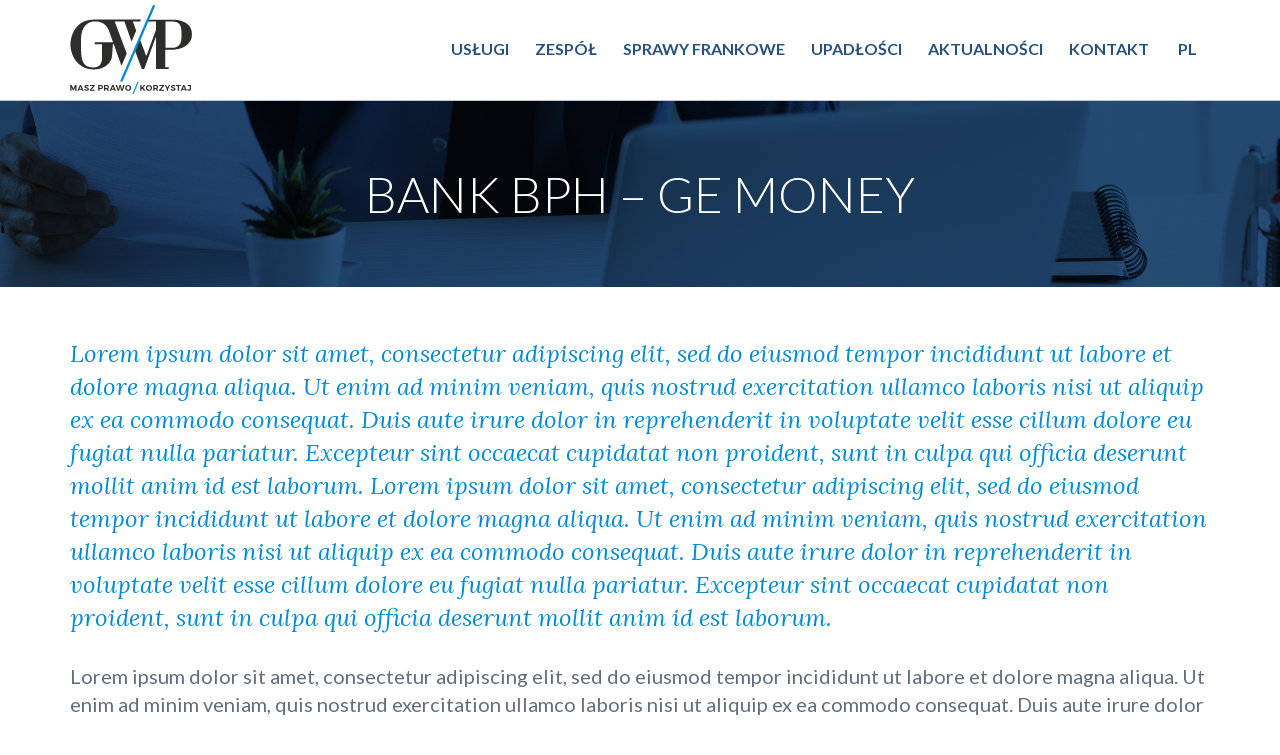

--- FILE ---
content_type: text/html; charset=UTF-8
request_url: https://www.kancelariagwp.pl/bank-bph-ge-money/
body_size: 10384
content:

<!doctype html>
<html lang="pl-PL">
	<head>
	<meta charset="utf-8">
	<meta http-equiv="x-ua-compatible" content="ie=edge">
	<meta name="viewport" content="width=device-width, initial-scale=1">
	<meta name='robots' content='index, follow, max-image-preview:large, max-snippet:-1, max-video-preview:-1' />
<link rel="alternate" hreflang="pl" href="https://www.kancelariagwp.pl/bank-bph-ge-money/" />

	<!-- This site is optimized with the Yoast SEO plugin v20.1 - https://yoast.com/wordpress/plugins/seo/ -->
	<title>BANK BPH - GE MONEY - Kancelaria GWP Poznań</title>
	<link rel="canonical" href="https://www.kancelariagwp.pl/bank-bph-ge-money/" />
	<meta property="og:locale" content="pl_PL" />
	<meta property="og:type" content="article" />
	<meta property="og:title" content="BANK BPH - GE MONEY - Kancelaria GWP Poznań" />
	<meta property="og:description" content="Lorem ipsum dolor sit amet, consectetur adipiscing elit, sed do eiusmod tempor incididunt ut labore et dolore magna aliqua. Ut enim ad minim veniam, quis nostrud exercitation ullamco laboris nisi ut aliquip ex ea commodo consequat. Duis aute irure dolor in reprehenderit in voluptate velit esse cillum dolore eu fugiat nulla pariatur. Excepteur sint occaecat (…)" />
	<meta property="og:url" content="https://www.kancelariagwp.pl/bank-bph-ge-money/" />
	<meta property="og:site_name" content="Kancelaria GWP Poznań" />
	<meta property="article:modified_time" content="2019-11-13T13:30:51+00:00" />
	<meta name="twitter:card" content="summary_large_image" />
	<meta name="twitter:label1" content="Szacowany czas czytania" />
	<meta name="twitter:data1" content="3 minuty" />
	<script type="application/ld+json" class="yoast-schema-graph">{"@context":"https://schema.org","@graph":[{"@type":"WebPage","@id":"https://www.kancelariagwp.pl/bank-bph-ge-money/","url":"https://www.kancelariagwp.pl/bank-bph-ge-money/","name":"BANK BPH - GE MONEY - Kancelaria GWP Poznań","isPartOf":{"@id":"https://www.kancelariagwp.pl/#website"},"datePublished":"2019-11-13T12:39:00+00:00","dateModified":"2019-11-13T13:30:51+00:00","breadcrumb":{"@id":"https://www.kancelariagwp.pl/bank-bph-ge-money/#breadcrumb"},"inLanguage":"pl-PL","potentialAction":[{"@type":"ReadAction","target":["https://www.kancelariagwp.pl/bank-bph-ge-money/"]}]},{"@type":"BreadcrumbList","@id":"https://www.kancelariagwp.pl/bank-bph-ge-money/#breadcrumb","itemListElement":[{"@type":"ListItem","position":1,"name":"Strona główna","item":"https://www.kancelariagwp.pl/"},{"@type":"ListItem","position":2,"name":"BANK BPH &#8211; GE MONEY"}]},{"@type":"WebSite","@id":"https://www.kancelariagwp.pl/#website","url":"https://www.kancelariagwp.pl/","name":"Kancelaria GWP Poznań","description":"Radcowie Prawni i Adwokaci Poznań","potentialAction":[{"@type":"SearchAction","target":{"@type":"EntryPoint","urlTemplate":"https://www.kancelariagwp.pl/search/{search_term_string}"},"query-input":"required name=search_term_string"}],"inLanguage":"pl-PL"}]}</script>
	<!-- / Yoast SEO plugin. -->


<link rel='dns-prefetch' href='//css-browser-selector.googlecode.com' />
<link rel='dns-prefetch' href='//maxcdn.bootstrapcdn.com' />
<link rel='dns-prefetch' href='//s.w.org' />
<link rel="stylesheet" href="/wp-includes/css/dist/block-library/style.min.css?ver=6.0.2">
<style id='pdfemb-pdf-embedder-viewer-style-inline-css' type='text/css'>
.wp-block-pdfemb-pdf-embedder-viewer{max-width:none}

</style>
<style id='global-styles-inline-css' type='text/css'>
body{--wp--preset--color--black: #000000;--wp--preset--color--cyan-bluish-gray: #abb8c3;--wp--preset--color--white: #ffffff;--wp--preset--color--pale-pink: #f78da7;--wp--preset--color--vivid-red: #cf2e2e;--wp--preset--color--luminous-vivid-orange: #ff6900;--wp--preset--color--luminous-vivid-amber: #fcb900;--wp--preset--color--light-green-cyan: #7bdcb5;--wp--preset--color--vivid-green-cyan: #00d084;--wp--preset--color--pale-cyan-blue: #8ed1fc;--wp--preset--color--vivid-cyan-blue: #0693e3;--wp--preset--color--vivid-purple: #9b51e0;--wp--preset--gradient--vivid-cyan-blue-to-vivid-purple: linear-gradient(135deg,rgba(6,147,227,1) 0%,rgb(155,81,224) 100%);--wp--preset--gradient--light-green-cyan-to-vivid-green-cyan: linear-gradient(135deg,rgb(122,220,180) 0%,rgb(0,208,130) 100%);--wp--preset--gradient--luminous-vivid-amber-to-luminous-vivid-orange: linear-gradient(135deg,rgba(252,185,0,1) 0%,rgba(255,105,0,1) 100%);--wp--preset--gradient--luminous-vivid-orange-to-vivid-red: linear-gradient(135deg,rgba(255,105,0,1) 0%,rgb(207,46,46) 100%);--wp--preset--gradient--very-light-gray-to-cyan-bluish-gray: linear-gradient(135deg,rgb(238,238,238) 0%,rgb(169,184,195) 100%);--wp--preset--gradient--cool-to-warm-spectrum: linear-gradient(135deg,rgb(74,234,220) 0%,rgb(151,120,209) 20%,rgb(207,42,186) 40%,rgb(238,44,130) 60%,rgb(251,105,98) 80%,rgb(254,248,76) 100%);--wp--preset--gradient--blush-light-purple: linear-gradient(135deg,rgb(255,206,236) 0%,rgb(152,150,240) 100%);--wp--preset--gradient--blush-bordeaux: linear-gradient(135deg,rgb(254,205,165) 0%,rgb(254,45,45) 50%,rgb(107,0,62) 100%);--wp--preset--gradient--luminous-dusk: linear-gradient(135deg,rgb(255,203,112) 0%,rgb(199,81,192) 50%,rgb(65,88,208) 100%);--wp--preset--gradient--pale-ocean: linear-gradient(135deg,rgb(255,245,203) 0%,rgb(182,227,212) 50%,rgb(51,167,181) 100%);--wp--preset--gradient--electric-grass: linear-gradient(135deg,rgb(202,248,128) 0%,rgb(113,206,126) 100%);--wp--preset--gradient--midnight: linear-gradient(135deg,rgb(2,3,129) 0%,rgb(40,116,252) 100%);--wp--preset--duotone--dark-grayscale: url('#wp-duotone-dark-grayscale');--wp--preset--duotone--grayscale: url('#wp-duotone-grayscale');--wp--preset--duotone--purple-yellow: url('#wp-duotone-purple-yellow');--wp--preset--duotone--blue-red: url('#wp-duotone-blue-red');--wp--preset--duotone--midnight: url('#wp-duotone-midnight');--wp--preset--duotone--magenta-yellow: url('#wp-duotone-magenta-yellow');--wp--preset--duotone--purple-green: url('#wp-duotone-purple-green');--wp--preset--duotone--blue-orange: url('#wp-duotone-blue-orange');--wp--preset--font-size--small: 13px;--wp--preset--font-size--medium: 20px;--wp--preset--font-size--large: 36px;--wp--preset--font-size--x-large: 42px;}.has-black-color{color: var(--wp--preset--color--black) !important;}.has-cyan-bluish-gray-color{color: var(--wp--preset--color--cyan-bluish-gray) !important;}.has-white-color{color: var(--wp--preset--color--white) !important;}.has-pale-pink-color{color: var(--wp--preset--color--pale-pink) !important;}.has-vivid-red-color{color: var(--wp--preset--color--vivid-red) !important;}.has-luminous-vivid-orange-color{color: var(--wp--preset--color--luminous-vivid-orange) !important;}.has-luminous-vivid-amber-color{color: var(--wp--preset--color--luminous-vivid-amber) !important;}.has-light-green-cyan-color{color: var(--wp--preset--color--light-green-cyan) !important;}.has-vivid-green-cyan-color{color: var(--wp--preset--color--vivid-green-cyan) !important;}.has-pale-cyan-blue-color{color: var(--wp--preset--color--pale-cyan-blue) !important;}.has-vivid-cyan-blue-color{color: var(--wp--preset--color--vivid-cyan-blue) !important;}.has-vivid-purple-color{color: var(--wp--preset--color--vivid-purple) !important;}.has-black-background-color{background-color: var(--wp--preset--color--black) !important;}.has-cyan-bluish-gray-background-color{background-color: var(--wp--preset--color--cyan-bluish-gray) !important;}.has-white-background-color{background-color: var(--wp--preset--color--white) !important;}.has-pale-pink-background-color{background-color: var(--wp--preset--color--pale-pink) !important;}.has-vivid-red-background-color{background-color: var(--wp--preset--color--vivid-red) !important;}.has-luminous-vivid-orange-background-color{background-color: var(--wp--preset--color--luminous-vivid-orange) !important;}.has-luminous-vivid-amber-background-color{background-color: var(--wp--preset--color--luminous-vivid-amber) !important;}.has-light-green-cyan-background-color{background-color: var(--wp--preset--color--light-green-cyan) !important;}.has-vivid-green-cyan-background-color{background-color: var(--wp--preset--color--vivid-green-cyan) !important;}.has-pale-cyan-blue-background-color{background-color: var(--wp--preset--color--pale-cyan-blue) !important;}.has-vivid-cyan-blue-background-color{background-color: var(--wp--preset--color--vivid-cyan-blue) !important;}.has-vivid-purple-background-color{background-color: var(--wp--preset--color--vivid-purple) !important;}.has-black-border-color{border-color: var(--wp--preset--color--black) !important;}.has-cyan-bluish-gray-border-color{border-color: var(--wp--preset--color--cyan-bluish-gray) !important;}.has-white-border-color{border-color: var(--wp--preset--color--white) !important;}.has-pale-pink-border-color{border-color: var(--wp--preset--color--pale-pink) !important;}.has-vivid-red-border-color{border-color: var(--wp--preset--color--vivid-red) !important;}.has-luminous-vivid-orange-border-color{border-color: var(--wp--preset--color--luminous-vivid-orange) !important;}.has-luminous-vivid-amber-border-color{border-color: var(--wp--preset--color--luminous-vivid-amber) !important;}.has-light-green-cyan-border-color{border-color: var(--wp--preset--color--light-green-cyan) !important;}.has-vivid-green-cyan-border-color{border-color: var(--wp--preset--color--vivid-green-cyan) !important;}.has-pale-cyan-blue-border-color{border-color: var(--wp--preset--color--pale-cyan-blue) !important;}.has-vivid-cyan-blue-border-color{border-color: var(--wp--preset--color--vivid-cyan-blue) !important;}.has-vivid-purple-border-color{border-color: var(--wp--preset--color--vivid-purple) !important;}.has-vivid-cyan-blue-to-vivid-purple-gradient-background{background: var(--wp--preset--gradient--vivid-cyan-blue-to-vivid-purple) !important;}.has-light-green-cyan-to-vivid-green-cyan-gradient-background{background: var(--wp--preset--gradient--light-green-cyan-to-vivid-green-cyan) !important;}.has-luminous-vivid-amber-to-luminous-vivid-orange-gradient-background{background: var(--wp--preset--gradient--luminous-vivid-amber-to-luminous-vivid-orange) !important;}.has-luminous-vivid-orange-to-vivid-red-gradient-background{background: var(--wp--preset--gradient--luminous-vivid-orange-to-vivid-red) !important;}.has-very-light-gray-to-cyan-bluish-gray-gradient-background{background: var(--wp--preset--gradient--very-light-gray-to-cyan-bluish-gray) !important;}.has-cool-to-warm-spectrum-gradient-background{background: var(--wp--preset--gradient--cool-to-warm-spectrum) !important;}.has-blush-light-purple-gradient-background{background: var(--wp--preset--gradient--blush-light-purple) !important;}.has-blush-bordeaux-gradient-background{background: var(--wp--preset--gradient--blush-bordeaux) !important;}.has-luminous-dusk-gradient-background{background: var(--wp--preset--gradient--luminous-dusk) !important;}.has-pale-ocean-gradient-background{background: var(--wp--preset--gradient--pale-ocean) !important;}.has-electric-grass-gradient-background{background: var(--wp--preset--gradient--electric-grass) !important;}.has-midnight-gradient-background{background: var(--wp--preset--gradient--midnight) !important;}.has-small-font-size{font-size: var(--wp--preset--font-size--small) !important;}.has-medium-font-size{font-size: var(--wp--preset--font-size--medium) !important;}.has-large-font-size{font-size: var(--wp--preset--font-size--large) !important;}.has-x-large-font-size{font-size: var(--wp--preset--font-size--x-large) !important;}
</style>
<link rel="stylesheet" href="https://maxcdn.bootstrapcdn.com/font-awesome/4.5.0/css/font-awesome.min.css?ver=6.0.2">
<link rel="stylesheet" href="/wp-content/plugins/contact-form-7-style/css/frontend.css?ver=3.1.8">
<link rel="stylesheet" href="/wp-content/plugins/contact-form-7-style/css/responsive.css?ver=3.1.8">
<link rel="stylesheet" href="/wp-content/plugins/contact-form-7/includes/css/styles.css?ver=5.7.4">
<link rel="stylesheet" href="/wp-content/plugins/wp-post-modal/public/css/wp-post-modal-public.css?ver=1.0.0">
<link rel="stylesheet" href="/wp-content/plugins/sitepress-multilingual-cms/templates/language-switchers/menu-item/style.css?ver=1">
<link rel="stylesheet" href="/wp-content/uploads/pum/pum-site-styles.css?generated=1755157004&#038;ver=1.20.6">
<link rel="stylesheet" href="/wp-includes/css/dashicons.min.css?ver=6.0.2">
<link rel="stylesheet" href="/wp-content/themes/gwb/dist/styles/main.css">
<meta name="generator" content="WPML ver:4.2.6 stt:40;" />
<style id="essential-blocks-global-styles">
            :root {
                --eb-global-primary-color: #101828;
--eb-global-secondary-color: #475467;
--eb-global-tertiary-color: #98A2B3;
--eb-global-text-color: #475467;
--eb-global-heading-color: #1D2939;
--eb-global-link-color: #444CE7;
--eb-global-background-color: #F9FAFB;
--eb-global-button-text-color: #FFFFFF;
--eb-global-button-background-color: #101828;
--eb-gradient-primary-color: linear-gradient(90deg, hsla(259, 84%, 78%, 1) 0%, hsla(206, 67%, 75%, 1) 100%);
--eb-gradient-secondary-color: linear-gradient(90deg, hsla(18, 76%, 85%, 1) 0%, hsla(203, 69%, 84%, 1) 100%);
--eb-gradient-tertiary-color: linear-gradient(90deg, hsla(248, 21%, 15%, 1) 0%, hsla(250, 14%, 61%, 1) 100%);
--eb-gradient-background-color: linear-gradient(90deg, rgb(250, 250, 250) 0%, rgb(233, 233, 233) 49%, rgb(244, 243, 243) 100%);

                --eb-tablet-breakpoint: 1024px;
--eb-mobile-breakpoint: 767px;

            }
            
            
        </style><!-- Google tag (gtag.js) -->
<script async src="https://www.googletagmanager.com/gtag/js?id=G-L0TRKJF2J3"></script>
<script>
  window.dataLayer = window.dataLayer || [];
  function gtag(){dataLayer.push(arguments);}
  gtag('js', new Date());

  gtag('config', 'G-L0TRKJF2J3');
</script>
<style class='cf7-style' media='screen' type='text/css'>

</style>
<link rel="icon" href="/wp-content/uploads/2018/09/cropped-GWP_logo_2017_nazwa-pion-32x32.jpg" sizes="32x32" />
<link rel="icon" href="/wp-content/uploads/2018/09/cropped-GWP_logo_2017_nazwa-pion-192x192.jpg" sizes="192x192" />
<link rel="apple-touch-icon" href="/wp-content/uploads/2018/09/cropped-GWP_logo_2017_nazwa-pion-180x180.jpg" />
<meta name="msapplication-TileImage" content="/wp-content/uploads/2018/09/cropped-GWP_logo_2017_nazwa-pion-270x270.jpg" />
		<style type="text/css" id="wp-custom-css">
			@media (min-width: 992px) {
.section-office .box-image {
    margin-top: 40px;
}}

/* 28.02.2024 */
.su-posts .su-post-comments-link{
	display: none;
}

.form-alt-btn input[type=checkbox]{width:auto}		</style>
			
	<link href='https://fonts.googleapis.com/css?family=Lora:400italic|Lato:400,700,300&subset=latin,latin-ext' rel='stylesheet' type='text/css'>
	<link rel="stylesheet" href="/wp-content/themes/gwb/dist/styles/new-styles.css">
	
	<link rel="apple-touch-icon" sizes="57x57" href="/wp-content/themes/gwb/dist/images/favicons/apple-touch-icon-57x57.png">
	<link rel="apple-touch-icon" sizes="60x60" href="/wp-content/themes/gwb/dist/images/favicons/apple-touch-icon-60x60.png">
	<link rel="apple-touch-icon" sizes="72x72" href="/wp-content/themes/gwb/dist/images/favicons/apple-touch-icon-72x72.png">
	<link rel="apple-touch-icon" sizes="76x76" href="/wp-content/themes/gwb/dist/images/favicons/apple-touch-icon-76x76.png">
	<link rel="apple-touch-icon" sizes="114x114" href="/wp-content/themes/gwb/dist/images/favicons/apple-touch-icon-114x114.png">
	<link rel="apple-touch-icon" sizes="120x120" href="/wp-content/themes/gwb/dist/images/favicons/apple-touch-icon-120x120.png">
	<link rel="apple-touch-icon" sizes="144x144" href="/wp-content/themes/gwb/dist/images/favicons/apple-touch-icon-144x144.png">
	<link rel="apple-touch-icon" sizes="152x152" href="/wp-content/themes/gwb/dist/images/favicons/apple-touch-icon-152x152.png">
	<link rel="apple-touch-icon" sizes="180x180" href="/wp-content/themes/gwb/dist/images/favicons/apple-touch-icon-180x180.png">
	<link rel="icon" type="image/png" href="/wp-content/themes/gwb/dist/images/favicons/favicon-32x32.png" sizes="32x32">
	<link rel="icon" type="image/png" href="/wp-content/themes/gwb/dist/images/favicons/favicon-194x194.png" sizes="194x194">
	<link rel="icon" type="image/png" href="/wp-content/themes/gwb/dist/images/favicons/favicon-96x96.png" sizes="96x96">
	<link rel="icon" type="image/png" href="/wp-content/themes/gwb/dist/images/favicons/android-chrome-192x192.png" sizes="192x192">
	<link rel="icon" type="image/png" href="/wp-content/themes/gwb/dist/images/favicons/favicon-16x16.png" sizes="16x16">
	<link rel="manifest" href="/wp-content/themes/gwb/dist/images/favicons/manifest.json">
	<link rel="mask-icon" href="/wp-content/themes/gwb/dist/images/favicons/safari-pinned-tab.svg" color="#5bbad5">
	
	<meta name="msapplication-TileColor" content="#ffffff">
	<meta name="msapplication-TileImage" content="/wp-content/themes/gwb/dist/images/favicons/mstile-144x144.png">
	<meta name="theme-color" content="#ffffff">

</head>

	<body class="page-template page-template-page-custom-second page-template-page-custom-second-php page page-id-1384 bank-bph-ge-money sidebar-primary">
	<!--[if IE]>
		<div class="alert alert-warning">
		You are using an <strong>outdated</strong> browser. Please <a href="http://browsehappy.com/">upgrade your browser</a> to improve your experience.	</div>
	<![endif]-->
	
<header class="banner navbar navbar-light navbar-fixed-top" role="banner">
	<div class="container">
		<a class="navbar-brand" href="https://www.kancelariagwp.pl/">Kancelaria GWP Poznań</a>
		<button type="button" class="navbar-toggle collapsed" data-toggle="collapse" data-target=".navbar-collapse">
			<span class="icon-bar"></span>
			<span class="icon-bar"></span>
			<span class="icon-bar"></span>
		</button>
		<div class="clearfix visible-xs-block"></div>
		<nav class="nav collapse navbar-collapse" role="navigation">
		<ul id="menu-menu-1" class="nav navbar-nav"><li class="menu-item menu-item-type-post_type menu-item-object-page menu-item-22"><a title="Usługi" href="https://www.kancelariagwp.pl/uslugi/">Usługi</a></li>
<li class="menu-item menu-item-type-post_type menu-item-object-page menu-item-23"><a title="Zespół" href="https://www.kancelariagwp.pl/zespol/">Zespół</a></li>
<li class="menu-item menu-item-type-post_type menu-item-object-page menu-item-1451"><a title="Sprawy Frankowe" href="https://www.kancelariagwp.pl/sprawy-frankowe/">Sprawy Frankowe</a></li>
<li class="menu-item menu-item-type-post_type menu-item-object-page menu-item-1925"><a title="Upadłości" href="https://www.kancelariagwp.pl/upadlosci/">Upadłości</a></li>
<li class="menu-item menu-item-type-post_type menu-item-object-page menu-item-18"><a title="Aktualności" href="https://www.kancelariagwp.pl/kancelaria/">Aktualności</a></li>
<li class="menu-item menu-item-type-post_type menu-item-object-page menu-item-19"><a title="Kontakt" href="https://www.kancelariagwp.pl/kontakt/">Kontakt</a></li>
<li class="menu-item wpml-ls-slot-2 wpml-ls-item wpml-ls-item-pl wpml-ls-current-language wpml-ls-menu-item wpml-ls-first-item wpml-ls-last-item menu-item-type-wpml_ls_menu_item menu-item-object-wpml_ls_menu_item menu-item-wpml-ls-2-pl"><a title="&lt;span class=&quot;wpml-ls-native&quot;&gt;PL&lt;/span&gt;" href="https://www.kancelariagwp.pl/bank-bph-ge-money/"><span class="glyphicon PL"></span>&nbsp;<span class="wpml-ls-native">PL</span></a></li>
</ul>		</nav>
	</div>
</header>
	
<p style="text-align: center;"></p>
<div class="top-main" style="background-image: url('/wp-content/themes/gwb/dist/images/img-top-1.jpg')">
  <div class="container">
    <h2>BANK BPH &#8211; GE MONEY</h2> 
  </div>
</div>

<section class="section section-white">
	<div class="container">

			
				<div id="modal-ready"><p class="lead">Lorem ipsum dolor sit amet, consectetur adipiscing elit, sed do eiusmod tempor incididunt ut labore et dolore magna aliqua. Ut enim ad minim veniam, quis nostrud exercitation ullamco laboris nisi ut aliquip ex ea commodo consequat. Duis aute irure dolor in reprehenderit in voluptate velit esse cillum dolore eu fugiat nulla pariatur. Excepteur sint occaecat cupidatat non proident, sunt in culpa qui officia deserunt mollit anim id est laborum. Lorem ipsum dolor sit amet, consectetur adipiscing elit, sed do eiusmod tempor incididunt ut labore et dolore magna aliqua. Ut enim ad minim veniam, quis nostrud exercitation ullamco laboris nisi ut aliquip ex ea commodo consequat. Duis aute irure dolor in reprehenderit in voluptate velit esse cillum dolore eu fugiat nulla pariatur. Excepteur sint occaecat cupidatat non proident, sunt in culpa qui officia deserunt mollit anim id est laborum.</p>
<p>Lorem ipsum dolor sit amet, consectetur adipiscing elit, sed do eiusmod tempor incididunt ut labore et dolore magna aliqua. Ut enim ad minim veniam, quis nostrud exercitation ullamco laboris nisi ut aliquip ex ea commodo consequat. Duis aute irure dolor in reprehenderit in voluptate velit esse cillum dolore eu fugiat nulla pariatur. Excepteur sint occaecat cupidatat non proident, sunt in culpa qui officia deserunt mollit anim id est laborum. Lorem ipsum dolor sit amet, consectetur adipiscing elit, sed do eiusmod tempor incididunt ut labore et dolore magna aliqua. Ut enim ad minim veniam, quis nostrud exercitation ullamco laboris nisi ut aliquip ex ea commodo consequat. Duis aute irure dolor in reprehenderit in voluptate velit esse cillum dolore eu fugiat nulla pariatur. Excepteur sint occaecat cupidatat non proident, sunt in culpa qui officia deserunt mollit anim id est laborum.</p>
<p>Lorem ipsum dolor sit amet, consectetur adipiscing elit, sed do eiusmod tempor incididunt ut labore et dolore magna aliqua. Ut enim ad minim veniam, quis nostrud exercitation ullamco laboris nisi ut aliquip ex ea commodo consequat. Duis aute irure dolor in reprehenderit in voluptate velit esse cillum dolore eu fugiat nulla pariatur. Excepteur sint occaecat cupidatat non proident, sunt in culpa qui officia deserunt mollit anim id est laborum. Lorem ipsum dolor sit amet, consectetur adipiscing elit, sed do eiusmod tempor incididunt ut labore et dolore magna aliqua. Ut enim ad minim veniam, quis nostrud exercitation ullamco laboris nisi ut aliquip ex ea commodo consequat. Duis aute irure dolor in reprehenderit in voluptate velit esse cillum dolore eu fugiat nulla pariatur. Excepteur sint occaecat cupidatat non proident, sunt in culpa qui officia deserunt mollit anim id est laborum.</p>
<p>Lorem ipsum dolor sit amet, consectetur adipiscing elit, sed do eiusmod tempor incididunt ut labore et dolore magna aliqua. Ut enim ad minim veniam, quis nostrud exercitation ullamco laboris nisi ut aliquip ex ea commodo consequat. Duis aute irure dolor in reprehenderit in voluptate velit esse cillum dolore eu fugiat nulla pariatur. Excepteur sint occaecat cupidatat non proident, sunt in culpa qui officia deserunt mollit anim id est laborum. Lorem ipsum dolor sit amet, consectetur adipiscing elit, sed do eiusmod tempor incididunt ut labore et dolore magna aliqua. Ut enim ad minim veniam, quis nostrud exercitation ullamco laboris nisi ut aliquip ex ea commodo consequat. Duis aute irure dolor in reprehenderit in voluptate velit esse cillum dolore eu fugiat nulla pariatur. Excepteur sint occaecat cupidatat non proident, sunt in culpa qui officia deserunt mollit anim id est laborum.</p>
<div class="section-btn-alt">
<a href="/formularz-dot-spraw-frankowych/" class="btn-alt btn-alt-width-500">Przejdź do formularza</a>
</div>
</div>			
	</div>
</section>









	

<section class="section section-navyblue section-no-lead footer-contact">
	<div class="container">
		<div class="row">
			<div class="col-sm-12">
				<h2 class="text-center">Skontaktuj się z nami</h2>
			</div>
		</div>
		<div class="row">
			<div class="col-sm-6 col-md-offset-1 col-md-4">
				<p class="lead">Umów się na spotkanie, aby dowiedzieć się co możemy dla Ciebie zrobić.</p>
<p>GWP Grzesiek Wielgosz Piekarski Radcowie Prawni i Adwokaci</p>
<div class="phone"><a href="tel:+48616403818"><span class="prefix">(+48)</span> 61 640 38 18</a></div>
			</div>
			<div class="col-md-offset-1 col-sm-6">
				
<div class="wpcf7 no-js" id="wpcf7-f3-o1" lang="pl-PL" dir="ltr">
<div class="screen-reader-response"><p role="status" aria-live="polite" aria-atomic="true"></p> <ul></ul></div>
<form action="/bank-bph-ge-money/#wpcf7-f3-o1" method="post" class="wpcf7-form init cf7-style" aria-label="Formularz kontaktowy" novalidate="novalidate" data-status="init">
<div style="display: none;">
<input type="hidden" name="_wpcf7" value="3" />
<input type="hidden" name="_wpcf7_version" value="5.7.4" />
<input type="hidden" name="_wpcf7_locale" value="pl_PL" />
<input type="hidden" name="_wpcf7_unit_tag" value="wpcf7-f3-o1" />
<input type="hidden" name="_wpcf7_container_post" value="0" />
<input type="hidden" name="_wpcf7_posted_data_hash" value="" />
</div>
<div>
	<p><span class="wpcf7-form-control-wrap" data-name="clientname"><input size="40" class="wpcf7-form-control wpcf7-text form-control" aria-invalid="false" placeholder="Imię i nazwisko" value="" type="text" name="clientname" /></span>
	</p>
</div>
<div>
	<p><span class="wpcf7-form-control-wrap" data-name="email"><input size="40" class="wpcf7-form-control wpcf7-text wpcf7-email wpcf7-validates-as-required wpcf7-validates-as-email form-control" aria-required="true" aria-invalid="false" placeholder="E-mail (wymagane)" value="" type="email" name="email" /></span>
	</p>
</div>
<div>
	<p><span class="wpcf7-form-control-wrap" data-name="number"><input size="40" class="wpcf7-form-control wpcf7-text wpcf7-tel wpcf7-validates-as-tel form-control" aria-invalid="false" placeholder="Telefon" value="" type="tel" name="number" /></span>
	</p>
</div>
<div>
	<p><span class="wpcf7-form-control-wrap" data-name="message"><textarea cols="40" rows="10" class="wpcf7-form-control wpcf7-textarea form-control" aria-invalid="false" placeholder="Treść wiadomości" name="message"></textarea></span>
	</p>
</div>
<p><span class="wpcf7-form-control-wrap" data-name="acceptance"><span class="wpcf7-form-control wpcf7-acceptance optional"><span class="wpcf7-list-item"><label><input type="checkbox" name="acceptance" value="1" aria-invalid="false" /><span class="wpcf7-list-item-label"><small>Twoje dane będą przetwarzane zgodnie z <a href="https://www.kancelariagwp.pl/polityka-prywatnosci/">Polityką prywatności</a>.</small></span></label></span></span></span>
</p>
<p><button type="submit" class="btn btn-white-bg pull-xs-right">Wyślij</button>
</p><input type='hidden' class='wpcf7-pum' value='{"closepopup":false,"closedelay":0,"openpopup":false,"openpopup_id":0}' /><div class="wpcf7-response-output" aria-hidden="true"></div>
</form>
</div>
			</div>
		</div>
	</div>
</section>

<section class="footer-maps" id="footer-maps">
</section>

<section class="footer-content">
	<div class="container">
		<div class="row row-0">
			<div class="col-sm-3 col-md-2">
				<a class="navbar-brand" href="https://www.kancelariagwp.pl/">Kancelaria GWP Poznań</a>
			</div>
			<div class="clearfix visible-xs-block"></div>
			<div class="col-sm-9 col-md-10">
				<div class="row info">
					<div class="col-sm-6 col-md-3">
						Godziny otwarcia:<br />
Poniedziałek – Piątek<br />
9.00 – 17.00					</div>
					<div class="col-sm-6 col-md-2">
						<span class="ico ico-pin"><strong>Adres:</strong></span><br />
ul. 3 Maja 49c/6<br />
61-728 Poznań					</div>
					<div class="col-sm-6 col-md-3">
                     <a href="https://www.kancelariagwp.pl/polityka-prywatnosci/">Polityka Prywatności</a>
					 <a href="/regulamin-serwisu/">Regulamin Serwisu</a>
					</div>
					<div class="clearfix visible-sm-block"></div>
					<div class="col-sm-offset-6 col-sm-6 col-md-offset-0 col-md-4">
						<span class="ico ico-tel">tel: <a href="tel:+48616403818">+48 61 640 38 18</a></span><br />
<span class="ico ico-fax">fax: +48 61 640 38 19</span><br />
<span class="ico ico-mail">e-mail: <a href="mailto:biuro@kancelariagwb.pl">biuro@kancelariagwp.pl</a></span>					</div>
				</div>
			</div>
		</div>
		<div class="row">
			<div class="col-sm-12">
				<div class="copyright">Copyrights © 2026 Kancelaria GWP Poznań</div>
			</div> 
		</div>
	</div>
</section>




<script>
var map;
function initMap()
{
	var office = {
// 		lat: 52.407647,
// 		lng: 16.908223
		lat: 52.409164,
		lng: 16.924626
	};
	var style = [{"featureType":"landscape","stylers":[{"color":"#f0f0f0"}]},{"featureType":"road","elementType":"geometry","stylers":[{"color":"#c8c8c8"}]},{"featureType":"transit.line","elementType":"geometry","stylers":[{"color":"#c8c8c8"}]},{"featureType":"water","elementType":"geometry","stylers":[{"color":"#bedcfa"}]},{"featureType":"poi","elementType":"geometry","stylers":[{"color":"#e6e6e6"}]},{"featureType":"transit.station","elementType":"geometry","stylers":[{"color":"#e6e6e6"}]},{"featureType":"poi.park","elementType":"geometry","stylers":[{"color":"#ffffff"}]},{"featureType":"all","elementType":"labels.text.fill","stylers":[{"color":"#ffffff"}]},{"featureType":"all","elementType":"labels.text.stroke","stylers":[{"color":"#969696"}]},{"featureType":"all","elementType":"labels.icon","stylers":[{"hue":"#008bd2"}]}];
	
	map = new google.maps.Map(document.getElementById('footer-maps'), {
		center: {
// 			lat: 52.406,
			lat: 52.409,
// 			lng: 16.908223
			lng: 16.924626
		},
		zoom: 14,
		styles: style,
		disableDefaultUI: true,
		scrollwheel: false,
		
	});
	
	var marker = new google.maps.Marker({
		position: office,
		map: map,
		title: "Kancelaria GWP Poznań",
		icon: "/wp-content/themes/gwb/dist/images/maps-pin.svg"
	});
}
</script>
<script src="https://maps.googleapis.com/maps/api/js?key=AIzaSyAzQtwhI6hHrzFVwOU57ErUe5d9sy7hQbY&callback=initMap" async defer></script>


<div class="modal-wrapper " role="dialog" aria-modal="true"  aria-label="Popup Dialog"><div class="wp-post-modal"><button type="button" aria-label="Close" class="close-modal"> × </button><div id="modal-content"></div></div></div><div 
	id="pum-1668" 
	role="dialog" 
	aria-modal="false"
	aria-labelledby="pum_popup_title_1668"
	class="pum pum-overlay pum-theme-1660 pum-theme-standardowa-skorka popmake-overlay click_open" 
	data-popmake="{&quot;id&quot;:1668,&quot;slug&quot;:&quot;rozporzadzeniem-ministra-zdrowia-z-dnia-13-marca-2020-roku-ogloszono-na-obszarze-rzeczypospolitej-polskiej-stan-zagrozenia-epidemicznego&quot;,&quot;theme_id&quot;:1660,&quot;cookies&quot;:[{&quot;event&quot;:&quot;on_popup_close&quot;,&quot;settings&quot;:{&quot;name&quot;:&quot;pum-1668&quot;,&quot;key&quot;:&quot;&quot;,&quot;session&quot;:false,&quot;time&quot;:&quot;1 month&quot;,&quot;path&quot;:&quot;1&quot;}}],&quot;triggers&quot;:[{&quot;type&quot;:&quot;click_open&quot;,&quot;settings&quot;:{&quot;extra_selectors&quot;:&quot;a[href=\&quot;exact_url\&quot;]&quot;,&quot;cookie_name&quot;:[&quot;pum-1668&quot;]}}],&quot;mobile_disabled&quot;:null,&quot;tablet_disabled&quot;:null,&quot;meta&quot;:{&quot;display&quot;:{&quot;stackable&quot;:false,&quot;overlay_disabled&quot;:false,&quot;scrollable_content&quot;:false,&quot;disable_reposition&quot;:false,&quot;size&quot;:&quot;medium&quot;,&quot;responsive_min_width&quot;:&quot;20%&quot;,&quot;responsive_min_width_unit&quot;:false,&quot;responsive_max_width&quot;:&quot;100%&quot;,&quot;responsive_max_width_unit&quot;:false,&quot;custom_width&quot;:&quot;640px&quot;,&quot;custom_width_unit&quot;:false,&quot;custom_height&quot;:&quot;380px&quot;,&quot;custom_height_unit&quot;:false,&quot;custom_height_auto&quot;:false,&quot;location&quot;:&quot;center top&quot;,&quot;position_from_trigger&quot;:false,&quot;position_top&quot;:&quot;100&quot;,&quot;position_left&quot;:&quot;0&quot;,&quot;position_bottom&quot;:&quot;0&quot;,&quot;position_right&quot;:&quot;0&quot;,&quot;position_fixed&quot;:false,&quot;animation_type&quot;:&quot;fade&quot;,&quot;animation_speed&quot;:&quot;200&quot;,&quot;animation_origin&quot;:&quot;center top&quot;,&quot;overlay_zindex&quot;:false,&quot;zindex&quot;:&quot;1999999999&quot;},&quot;close&quot;:{&quot;text&quot;:&quot;Zamknij&quot;,&quot;button_delay&quot;:&quot;0&quot;,&quot;overlay_click&quot;:false,&quot;esc_press&quot;:false,&quot;f4_press&quot;:false},&quot;click_open&quot;:[]}}">

	<div id="popmake-1668" class="pum-container popmake theme-1660 pum-responsive pum-responsive-medium responsive size-medium">

				
							<div id="pum_popup_title_1668" class="pum-title popmake-title">
				COVID-19			</div>
		
		
				<div class="pum-content popmake-content" tabindex="0">
					</div>

				
							<button type="button" class="pum-close popmake-close" aria-label="Zamknij">
			Zamknij			</button>
		
	</div>

</div>
<div 
	id="pum-1681" 
	role="dialog" 
	aria-modal="false"
	class="pum pum-overlay pum-theme-1660 pum-theme-standardowa-skorka popmake-overlay click_open" 
	data-popmake="{&quot;id&quot;:1681,&quot;slug&quot;:&quot;rozporzadzeniem-ministra-zdrowia-z-dnia-13-marca-2020-roku-ogloszono-na-obszarze-rzeczypospolitej-polskiej-stan-zagrozenia-epidemicznego-2&quot;,&quot;theme_id&quot;:1660,&quot;cookies&quot;:[{&quot;event&quot;:&quot;on_popup_close&quot;,&quot;settings&quot;:{&quot;name&quot;:&quot;pum-1681&quot;,&quot;time&quot;:&quot;1 month&quot;,&quot;path&quot;:true}}],&quot;triggers&quot;:[{&quot;type&quot;:&quot;click_open&quot;,&quot;settings&quot;:{&quot;extra_selectors&quot;:&quot;&quot;,&quot;cookie_name&quot;:null}}],&quot;mobile_disabled&quot;:null,&quot;tablet_disabled&quot;:null,&quot;meta&quot;:{&quot;display&quot;:{&quot;stackable&quot;:false,&quot;overlay_disabled&quot;:false,&quot;scrollable_content&quot;:false,&quot;disable_reposition&quot;:false,&quot;size&quot;:&quot;auto&quot;,&quot;responsive_min_width&quot;:&quot;60%&quot;,&quot;responsive_min_width_unit&quot;:false,&quot;responsive_max_width&quot;:&quot;100%&quot;,&quot;responsive_max_width_unit&quot;:false,&quot;custom_width&quot;:&quot;640px&quot;,&quot;custom_width_unit&quot;:false,&quot;custom_height&quot;:&quot;380px&quot;,&quot;custom_height_unit&quot;:false,&quot;custom_height_auto&quot;:false,&quot;location&quot;:&quot;center top&quot;,&quot;position_from_trigger&quot;:false,&quot;position_top&quot;:&quot;100&quot;,&quot;position_left&quot;:&quot;0&quot;,&quot;position_bottom&quot;:&quot;0&quot;,&quot;position_right&quot;:&quot;0&quot;,&quot;position_fixed&quot;:false,&quot;animation_type&quot;:&quot;fade&quot;,&quot;animation_speed&quot;:&quot;350&quot;,&quot;animation_origin&quot;:&quot;center top&quot;,&quot;overlay_zindex&quot;:false,&quot;zindex&quot;:&quot;1999999999&quot;},&quot;close&quot;:{&quot;text&quot;:&quot;x&quot;,&quot;button_delay&quot;:&quot;800&quot;,&quot;overlay_click&quot;:false,&quot;esc_press&quot;:false,&quot;f4_press&quot;:false},&quot;click_open&quot;:[]}}">

	<div id="popmake-1681" class="pum-container popmake theme-1660">

				
				
		
				<div class="pum-content popmake-content" tabindex="0">
			<p>Zdając sobie sprawę, w jak trudnym położeniu znajdują się obecnie Państwa przedsiębiorstwa, Kancelaria powołała specjalny zespół do koordynowania i zarządzania wszelkimi kwestiami prawnymi, podatkowymi i gospodarczymi związanymi z konsekwencjami związanymi z wprowadzeniem stanu zagrożenia epidemicznego. Jesteśmy w pełni gotowi przygotować dla Państwa specjalnie pakiety dokumentów, które mają na celu wspomóc Państwa w odraczaniu i zawieszaniu płatności wszelkich należności oraz wspierać w wyborze najlepszych rozwiązań w kwestiach kadrowych, a także tych związanych z kontrahentami i dostawcami.</p>
<p>&nbsp;</p>
<p>Informujemy, że nasze możliwości techniczne, pozwoliły nam w pełni przejść do pracy zdalnej, co powoduje, że nasi prawnicy są przygotowani do zapewnienia Państwu pełnego wsparcia i obsługi.</p>
		</div>

				
							<button type="button" class="pum-close popmake-close" aria-label="Zamknij">
			x			</button>
		
	</div>

</div>
<script type='text/javascript' id='essential-blocks-blocks-localize-js-extra'>
/* <![CDATA[ */
var eb_conditional_localize = [];
var EssentialBlocksLocalize = {"eb_plugins_url":"https:\/\/www.kancelariagwp.pl\/wp-content\/plugins\/essential-blocks\/","image_url":"https:\/\/www.kancelariagwp.pl\/wp-content\/plugins\/essential-blocks\/assets\/images","eb_wp_version":"6","eb_version":"6.0.0","eb_admin_url":"https:\/\/www.kancelariagwp.pl\/wp-admin\/","rest_rootURL":"https:\/\/www.kancelariagwp.pl\/wp-json\/","ajax_url":"https:\/\/www.kancelariagwp.pl\/wp-admin\/admin-ajax.php","nft_nonce":"43a8346c11","post_grid_pagination_nonce":"ad7d4a6220","placeholder_image":"https:\/\/www.kancelariagwp.pl\/wp-content\/plugins\/essential-blocks\/assets\/images\/placeholder.png","is_pro_active":"false","upgrade_pro_url":"https:\/\/essential-blocks.com\/upgrade","responsiveBreakpoints":{"tablet":1024,"mobile":767},"wp_timezone":"Europe\/Warsaw","gmt_offset":"1"};
/* ]]> */
</script>
<script src="/wp-content/plugins/essential-blocks/assets/js/eb-blocks-localize.js?ver=31d6cfe0d16ae931b73c" id="essential-blocks-blocks-localize-js"></script>
<script src="https://ajax.googleapis.com/ajax/libs/jquery/3.6.0/jquery.min.js" id="jquery-js"></script>
<script>window.jQuery || document.write('<script src="/wp-includes/js/jquery/jquery.js"><\/script>')</script>
<script src="//css-browser-selector.googlecode.com/git/css_browser_selector.js?ver=1" id="cssbrowser-js"></script>
<script src="/wp-content/plugins/contact-form-7-style/js/frontend-min.js?ver=3.1.8" id="cf7-style-frontend-script-js"></script>
<script src="/wp-content/plugins/contact-form-7/includes/swv/js/index.js?ver=5.7.4" id="swv-js"></script>
<script type='text/javascript' id='contact-form-7-js-extra'>
/* <![CDATA[ */
var wpcf7 = {"api":{"root":"https:\/\/www.kancelariagwp.pl\/wp-json\/","namespace":"contact-form-7\/v1"}};
/* ]]> */
</script>
<script src="/wp-content/plugins/contact-form-7/includes/js/index.js?ver=5.7.4" id="contact-form-7-js"></script>
<script type='text/javascript' id='3d-flip-book-client-locale-loader-js-extra'>
/* <![CDATA[ */
var FB3D_CLIENT_LOCALE = {"ajaxurl":"https:\/\/www.kancelariagwp.pl\/wp-admin\/admin-ajax.php","dictionary":{"Table of contents":"Table of contents","Close":"Close","Bookmarks":"Bookmarks","Thumbnails":"Thumbnails","Search":"Search","Share":"Share","Facebook":"Facebook","Twitter":"Twitter","Email":"Email","Play":"Play","Previous page":"Previous page","Next page":"Next page","Zoom in":"Zoom in","Zoom out":"Zoom out","Fit view":"Fit view","Auto play":"Auto play","Full screen":"Full screen","More":"More","Smart pan":"Smart pan","Single page":"Single page","Sounds":"Sounds","Stats":"Stats","Print":"Print","Download":"Download","Goto first page":"Goto first page","Goto last page":"Goto last page"},"images":"https:\/\/www.kancelariagwp.pl\/wp-content\/plugins\/interactive-3d-flipbook-powered-physics-engine\/assets\/images\/","jsData":{"urls":[],"posts":{"ids_mis":[],"ids":[]},"pages":[],"firstPages":[],"bookCtrlProps":[],"bookTemplates":[]},"key":"3d-flip-book","pdfJS":{"pdfJsLib":"https:\/\/www.kancelariagwp.pl\/wp-content\/plugins\/interactive-3d-flipbook-powered-physics-engine\/assets\/js\/pdf.min.js?ver=4.3.136","pdfJsWorker":"https:\/\/www.kancelariagwp.pl\/wp-content\/plugins\/interactive-3d-flipbook-powered-physics-engine\/assets\/js\/pdf.worker.js?ver=4.3.136","stablePdfJsLib":"https:\/\/www.kancelariagwp.pl\/wp-content\/plugins\/interactive-3d-flipbook-powered-physics-engine\/assets\/js\/stable\/pdf.min.js?ver=2.5.207","stablePdfJsWorker":"https:\/\/www.kancelariagwp.pl\/wp-content\/plugins\/interactive-3d-flipbook-powered-physics-engine\/assets\/js\/stable\/pdf.worker.js?ver=2.5.207","pdfJsCMapUrl":"https:\/\/www.kancelariagwp.pl\/wp-content\/plugins\/interactive-3d-flipbook-powered-physics-engine\/assets\/cmaps\/"},"cacheurl":"https:\/\/www.kancelariagwp.pl\/wp-content\/uploads\/3d-flip-book\/cache\/","pluginsurl":"https:\/\/www.kancelariagwp.pl\/wp-content\/plugins\/","pluginurl":"https:\/\/www.kancelariagwp.pl\/wp-content\/plugins\/interactive-3d-flipbook-powered-physics-engine\/","thumbnailSize":{"width":"150","height":"150"},"version":"1.16.15"};
/* ]]> */
</script>
<script src="/wp-content/plugins/interactive-3d-flipbook-powered-physics-engine/assets/js/client-locale-loader.js?ver=1.16.15" id="3d-flip-book-client-locale-loader-js"></script>
<script type='text/javascript' id='wp-post-modal-js-extra'>
/* <![CDATA[ */
var fromPHP = {"pluginUrl":"https:\/\/www.kancelariagwp.pl\/wp-content\/plugins\/wp-post-modal\/public\/","breakpoint":"0","styled":"","disableScrolling":"","loader":"","ajax_url":"https:\/\/www.kancelariagwp.pl\/wp-admin\/admin-ajax.php","siteUrl":"https:\/\/www.kancelariagwp.pl","restMethod":"","iframe":"","urlState":"","containerID":"#modal-ready","modalLinkClass":"modal-link","isAdmin":"","customizing":""};
/* ]]> */
</script>
<script src="/wp-content/plugins/wp-post-modal/public/js/wp-post-modal-public.js?ver=1.0.0" id="wp-post-modal-js"></script>
<script src="/wp-includes/js/jquery/ui/core.min.js?ver=1.13.1" id="jquery-ui-core-js"></script>
<script type='text/javascript' id='popup-maker-site-js-extra'>
/* <![CDATA[ */
var pum_vars = {"version":"1.20.6","pm_dir_url":"https:\/\/www.kancelariagwp.pl\/wp-content\/plugins\/popup-maker\/","ajaxurl":"https:\/\/www.kancelariagwp.pl\/wp-admin\/admin-ajax.php","restapi":"https:\/\/www.kancelariagwp.pl\/wp-json\/pum\/v1","rest_nonce":null,"default_theme":"1660","debug_mode":"","disable_tracking":"","home_url":"\/","message_position":"top","core_sub_forms_enabled":"1","popups":[],"cookie_domain":"","analytics_route":"analytics","analytics_api":"https:\/\/www.kancelariagwp.pl\/wp-json\/pum\/v1"};
var pum_sub_vars = {"ajaxurl":"https:\/\/www.kancelariagwp.pl\/wp-admin\/admin-ajax.php","message_position":"top"};
var pum_popups = {"pum-1668":{"triggers":[{"type":"click_open","settings":{"extra_selectors":"a[href=\"exact_url\"]","cookie_name":["pum-1668"]}}],"cookies":[{"event":"on_popup_close","settings":{"name":"pum-1668","key":"","session":false,"time":"1 month","path":"1"}}],"disable_on_mobile":false,"disable_on_tablet":false,"atc_promotion":null,"explain":null,"type_section":null,"theme_id":"1660","size":"medium","responsive_min_width":"20%","responsive_max_width":"100%","custom_width":"640px","custom_height_auto":false,"custom_height":"380px","scrollable_content":false,"animation_type":"fade","animation_speed":"200","animation_origin":"center top","open_sound":"none","custom_sound":"","location":"center top","position_top":"100","position_bottom":"0","position_left":"0","position_right":"0","position_from_trigger":false,"position_fixed":false,"overlay_disabled":false,"stackable":false,"disable_reposition":false,"zindex":"1999999999","close_button_delay":"0","fi_promotion":null,"close_on_form_submission":false,"close_on_form_submission_delay":"0","close_on_overlay_click":false,"close_on_esc_press":false,"close_on_f4_press":false,"disable_form_reopen":false,"disable_accessibility":false,"theme_slug":"standardowa-skorka","id":1668,"slug":"rozporzadzeniem-ministra-zdrowia-z-dnia-13-marca-2020-roku-ogloszono-na-obszarze-rzeczypospolitej-polskiej-stan-zagrozenia-epidemicznego"},"pum-1681":{"triggers":[],"cookies":[{"event":"on_popup_close","settings":{"name":"pum-1681","time":"1 month","path":true}}],"disable_on_mobile":false,"disable_on_tablet":false,"atc_promotion":null,"explain":null,"type_section":null,"theme_id":"1660","size":"auto","responsive_min_width":"60%","responsive_max_width":"100%","custom_width":"640px","custom_height_auto":false,"custom_height":"380px","scrollable_content":false,"animation_type":"fade","animation_speed":"350","animation_origin":"center top","open_sound":"none","custom_sound":"","location":"center top","position_top":"100","position_bottom":"0","position_left":"0","position_right":"0","position_from_trigger":false,"position_fixed":false,"overlay_disabled":false,"stackable":false,"disable_reposition":false,"zindex":"1999999999","close_button_delay":"800","fi_promotion":null,"close_on_form_submission":false,"close_on_form_submission_delay":"0","close_on_overlay_click":false,"close_on_esc_press":false,"close_on_f4_press":false,"disable_form_reopen":false,"disable_accessibility":false,"theme_slug":"standardowa-skorka","id":1681,"slug":"rozporzadzeniem-ministra-zdrowia-z-dnia-13-marca-2020-roku-ogloszono-na-obszarze-rzeczypospolitej-polskiej-stan-zagrozenia-epidemicznego-2"}};
/* ]]> */
</script>
<script src="/wp-content/uploads/pum/pum-site-scripts.js?defer&#038;generated=1755157004&#038;ver=1.20.6" id="popup-maker-site-js"></script>
<script src="/wp-content/themes/gwb/dist/scripts/main.js" id="sage/js-js"></script>
	<script src="/wp-content/themes/gwb/dist/scripts/2jcf.js"></script>
	<script src="/wp-content/themes/gwb/dist/scripts/jcf.select.js"></script>
	<script src="/wp-content/themes/gwb/dist/scripts/owl.carousel.js"></script>
	<script src="/wp-content/themes/gwb/dist/scripts/new-js.js"></script>
	</body>
</html>


--- FILE ---
content_type: text/css
request_url: https://www.kancelariagwp.pl/wp-content/themes/gwb/dist/styles/new-styles.css
body_size: 4365
content:
.section-title h2 {
    margin-bottom: 50px;
}

.gutters-12 {
    margin-right: -6px;
    margin-left: -6px;
}

.gutters-12 > [class*='col-'] {
    padding-right: 6px;
    padding-left: 6px;
}

.section-banner-alt {
    color: #fff;

    background-position: center top;
    background-repeat: none;
	background-size: cover;
	
	min-height: 519px;
}

.section-banner-alt .box-banner {
    margin-top: 100px;
    padding-left: 50px;
}

.section-banner-alt .name {
    margin-top: 30px;
}

.section-banner-alt .head {
  
}

.section-banner-alt .sub-head {
	margin-bottom: 10px;
}

html[lang="en-US"] .owl-item .section-banner-alt-pl {
    display: none;
}

.mb-5 {
    margin-bottom: 5px;
}

.text-section {
    color: #626e7d;
    margin-bottom: 30px;   
}

/* top-main */

.top-main {
    display: flex;
    justify-content: center;
    align-items: center;
    text-align: center;
	background-position: center center;
	background-repeat: no-repeat;
	background-size: cover;
	min-height: 186px;
    padding: 30px 0;
    position: relative;
    margin-top: -14px;
    background-blend-mode: multiply;
    background-color: rgb(40,80,120);
}

.top-main h2 {
    color: #fff;
    margin-bottom: 0;
}


/* small-boxes */

.small-boxes {
    display: flex;
    flex-wrap: wrap;
    margin: -6px 0 25px 0;
    justify-content: center;
    width: 100%;
}

.small-box {
    display: flex;
    flex-direction: column;
    justify-content: space-between;
    background-color: #fff;
    text-align: center;
    padding: 15px 20px;
    width: calc(25% - 12px);
    margin: 6px;
    transition: all 0.3s ease-out;
    text-decoration: none !important;

}

.small-box-body {
    display: flex;
    align-items: center;
    justify-content: center;
    width: 100%;
    flex: 1;
}

/* .small-box:hover {
    background-color: #007FB6;
}

.small-box:hover .small-box-title {
    color: #fff;
}

.small-box:hover .small-box-text {
    color: #fff;
}

.small-box:hover .small-box-text span {
    color: #fff;
}

.small-box:hover .btn {
    background-color: #fff;
}

.small-box:hover .btn::after {
    background-color: #fff;
    color: #007FB6;
} */

.small-box-title {
    /* font-size: 20px; */
    font-size: 13px;
    font-weight: bold;
    color: #007FB6;
   /*  min-height: 77px; */
   /*  padding-bottom: 20px; */
   /* padding-bottom: 30px; */
    text-decoration: none !important;
    transition: color 0.3s ease-out;
}

.small-box-text {
    color: #626E7D;
    opacity: 0.6;
    font-size: 14px;
    font-weight: bold;
   /*  min-height: 70px; */
    /* margin-bottom: 15px; */
    text-decoration: none !important;
    transition: all 0.3s ease-out;
}

.small-box-text span {
    transition: color 0.3s ease-out;
    font-size: 15px;
    font-weight: normal;
    display: block;
  
}

.small-box .btn {
    color: #007FB6;
    border-color: #007FB6;
    background-color: #fff;
}

.small-box .btn::after {
    color: #fff;
    background-color: #007FB6;
    transition: all 0.3s ease-out;

}

/* fomr-alt */

.form-alt-container {
    margin: 100px 0 25px;
}

.form-alt-container [class*="col-"] {
    display: flex;
    align-items: stretch;
} 

.form-alt-container .row {
    box-sizing: border-box;
    display: -ms-flexbox;
    display: -webkit-box;
    display: flex;
    -ms-flex: 0 1 auto;
    -webkit-box-flex: 0;
    flex: 0 1 auto;
    -ms-flex-direction: row;
    -webkit-box-orient: horizontal;
    -webkit-box-direction: normal;
    flex-direction: row;
    -ms-flex-wrap: wrap;
    flex-wrap: wrap;

} 

.form-alt {
    width: 100%;
    max-width: 100%;
    min-height: 90px;

}

.form-alt label {
    width: 100%;
    max-width: 100%;
}

.form-alt-label {
    font-size: 14px;
    color: #626E7D;
    font-weight: normal;
}

.form-alt-label > span {
    color: #007FB6;
}

.form-alt input, .form-alt select, .form-alt textarea {
    width: 100%;
    font-size: 16px;
    max-width: 100%;
    margin-top: 5px;
    margin-bottom: 10px;
    font-weight: normal;
    border: 1px solid rgba(0,127,182,0.1) !important;
}

.form-alt input, .form-alt textarea {
    padding: 12px 20px;
}

.form-alt select {
    padding: 13px 20px;
}

.form-alt-btn input {
    width: 100%;
    text-align: center;
    background-color: #007FB6;
    padding: 15px 20px;
    font-size: 18px;
    border: 1px solid;
    color: #fff;
    transition: all 0.3s ease-out;
}

.form-alt-btn input:hover {
    border: 1px solid #007FB6;
    background-color: transparent;
    color: #007FB6;
}

.form-alt-file-container  {
    margin-bottom: 20px;


}

.form-alt-file-container {
    position: relative;
}

.form-alt-file-container .your-file {
    width: 100%;
 
}
.form-alt-file-container input {
    margin-bottom: 12px;
}

.form-alt-file {
    width: 100%;
    padding: 13px 50px 13px 20px;
    font-size: 16px;
    outline: none !important;
    border: 1px solid rgba(0,127,182,0.1) !important;
    transition: all 0.3s ease-out;
    cursor: pointer;
}

.form-alt-file-container::before {
    position: absolute;
    display: flex;
    justify-content: center;
    align-items: center;
    content:'Wgraj plik';
    top: 12px;
    left: 1px;
    /* bottom: 1px; */
    width: 130px;
    color: #007FB6;
    background-color: #fff;
    z-index: 2;
    pointer-events: none;
    transition: all 0.3s ease-out;

}

.form-alt-icon {
    position: absolute;
    top: 10px;
    right: 20px;
}

.form-alt-file:hover:hover {
    border: 1px solid #007FB6 !important;
}

.section-btn-alt {
    text-align: center;
    margin-top: 50px;
}

.btn-alt {
    display: inline-block;
    width: auto;
    text-align: center;
    background-color: #007FB6;
    padding: 15px 20px;
    font-size: 18px;
    border: 1px solid;
    color: #fff;
    transition: all 0.3s ease-out;
    text-decoration: none !important;
 
}

.btn-alt-width-500 {
    min-width: 500px;
}

.btn-alt:hover {
    border: 1px solid #007FB6;
    background-color: transparent;
    color: #007FB6;
}

/* RWD */

@media (max-width: 1200px) {

    .small-box {
        width: calc(33.33333333% - 12px);
    
    }

    .navbar-brand {
        width: 100px;
    }

    .navbar-nav {
        font-size: 13px;
    }

    .navbar-nav > li > a {
        padding: 10px 10px;
    }

    .top-main {
        min-height: 140px;
    }

    /* .small-box {
        padding: 30px 20px;
        width: calc(25% - 12px);
    } */

    .section-banner-alt {       
        min-height: 420px;
    }

    .section-banner-alt .box-banner {
        margin-top: 75px;
    }

    .section-banner-alt .head {
        font-size: 40px;
    }
}

@media (max-width: 991px) {

    .navbar-brand {
        width: 110px;
        top: 11px;
        position: relative;
    }

    .navbar-nav {
        margin-top: 13px;
    }

    .nav.navbar-collapse {
        width: 80%;
    }

    .small-box {
       /*  padding: 25px 20px; */
        width: calc(50% - 12px);
    }

    .section-banner-alt {       
        min-height: 350px;
    }

    .section-banner-alt .box-banner {
        margin-top: 50px;
        padding-left: 0;
    }

    .section-banner-alt .head {
        font-size: 36px;
    }

    .form-alt-container [class*="col-"] {
        width: 100%;
    } 
    
}

@media (max-width: 767px) {

    .nav.navbar-collapse {
        width: 100%;
    }

    .navbar-brand {
        width: 150px;
        top: 0;
        position: relative;
    }
    .top-main {
        min-height: 0;
    }    

    .section-banner-alt {       
        min-height: 150px;
    }

    .section-banner-alt .box-banner {
        margin-top: 58px;
        padding-left: 0;
    }

    .section-banner-alt .head {
        font-size: 17px;
    }

    
    .owl-carousel .owl-dots {
        bottom: 20px !important;
    }
}

@media (max-width: 576px) {
    .small-box {
       /*  padding: 20px; */
        width: 100%;
    }  

    .btn-alt-width-500 {
        min-width: 100%;
    }
}

/* owl carousel */

/**
 * Owl Carousel v2.3.4
 * Copyright 2013-2018 David Deutsch
 * Licensed under: SEE LICENSE IN https://github.com/OwlCarousel2/OwlCarousel2/blob/master/LICENSE
 */


/*
 *  Owl Carousel - Core
 */

 .owl-carousel {
	display: none;
	width: 100%;
	-webkit-tap-highlight-color: transparent;
	/* position relative and z-index fix webkit rendering fonts issue */
	position: relative;
	z-index: 1;
}

.owl-carousel .owl-stage {
	position: relative;
	-ms-touch-action: pan-Y;
	touch-action: manipulation;
	-moz-backface-visibility: hidden;
	/* fix firefox animation glitch */
}

.owl-carousel .owl-stage:after {
	content: ".";
	display: block;
	clear: both;
	visibility: hidden;
	line-height: 0;
	height: 0;
}

.owl-carousel .owl-stage-outer {
	position: relative;
	overflow: hidden;
	/* fix for flashing background */
	-webkit-transform: translate3d(0px, 0px, 0px);
}

.owl-carousel .owl-wrapper,
.owl-carousel .owl-item {
	-webkit-backface-visibility: hidden;
	-moz-backface-visibility: hidden;
	-ms-backface-visibility: hidden;
	-webkit-transform: translate3d(0, 0, 0);
	-moz-transform: translate3d(0, 0, 0);
	-ms-transform: translate3d(0, 0, 0);
}

.owl-carousel .owl-item {
	position: relative;
	min-height: 1px;
	float: left;
	-webkit-backface-visibility: hidden;
	-webkit-tap-highlight-color: transparent;
	-webkit-touch-callout: none;
}

.owl-carousel .owl-item img {
	display: block;
	width: 100%;
}

.owl-carousel .owl-nav.disabled,
.owl-carousel .owl-dots.disabled {
	display: none;
}

.owl-carousel .owl-nav .owl-prev,
.owl-carousel .owl-nav .owl-next,
.owl-carousel .owl-dot {
	cursor: pointer;
	-webkit-user-select: none;
	-khtml-user-select: none;
	-moz-user-select: none;
	-ms-user-select: none;
	user-select: none;
}

.owl-carousel .owl-nav button.owl-prev,
.owl-carousel .owl-nav button.owl-next,
.owl-carousel button.owl-dot {
	background: none;
	color: inherit;
	border: none;
	//padding: 0 !important;
	font: inherit;
}

.owl-carousel.owl-loaded {
	display: block;
}

.owl-carousel.owl-loading {
	opacity: 0;
	display: block;
}

.owl-carousel.owl-hidden {
	opacity: 0;
}

.owl-carousel.owl-refresh .owl-item {
	visibility: hidden;
}

.owl-carousel.owl-drag .owl-item {
	-ms-touch-action: pan-y;
	touch-action: pan-y;
	-webkit-user-select: none;
	-moz-user-select: none;
	-ms-user-select: none;
	user-select: none;
}

.owl-carousel.owl-grab {
	cursor: move;
	cursor: grab;
}

.owl-carousel.owl-rtl {
	direction: rtl;
}

.owl-carousel.owl-rtl .owl-item {
	float: right;
}


/* No Js */

.no-js .owl-carousel {
	display: block;
}


/*
 *  Owl Carousel - Animate Plugin
 */

.owl-carousel .animated {
	animation-duration: 1000ms;
	animation-fill-mode: both;
}

.owl-carousel .owl-animated-in {
	z-index: 0;
}

.owl-carousel .owl-animated-out {
	z-index: 1;
}

.owl-carousel .fadeOut {
	animation-name: fadeOut;
}

@keyframes fadeOut {
	0% {
		opacity: 1;
	}
	100% {
		opacity: 0;
	}
}


/*
 * 	Owl Carousel - Auto Height Plugin
 */

.owl-height {
	transition: height 500ms ease-in-out;
}


/*
 * 	Owl Carousel - Lazy Load Plugin
 */

.owl-carousel .owl-item {
	/**
			This is introduced due to a bug in IE11 where lazy loading combined with autoheight plugin causes a wrong
			calculation of the height of the owl-item that breaks page layouts
		 */
}

.owl-carousel .owl-item .owl-lazy {
	opacity: 0;
	transition: opacity 400ms ease;
}

.owl-carousel .owl-item .owl-lazy[src^=""],
.owl-carousel .owl-item .owl-lazy:not([src]) {
	max-height: 0;
}

.owl-carousel .owl-item img.owl-lazy {
	transform-style: preserve-3d;
}


/*
 * 	Owl Carousel - Video Plugin
 */

.owl-carousel .owl-video-wrapper {
	position: relative;
	height: 100%;
	background: #000;
}

.owl-carousel .owl-video-play-icon {
	position: absolute;
	height: 80px;
	width: 80px;
	left: 50%;
	top: 50%;
	margin-left: -40px;
	margin-top: -40px;
	background-image: url([data-uri]);
	background-size: 80px 80px;
	background-repeat: no-repeat;
	background-position: center;
	cursor: pointer;
	z-index: 1;
	-webkit-backface-visibility: hidden;
	transition: transform 100ms ease;
}

.owl-carousel .owl-video-play-icon:hover {
	-ms-transform: scale(1.3, 1.3);
	transform: scale(1.3, 1.3);
}

.owl-carousel .owl-video-playing .owl-video-tn,
.owl-carousel .owl-video-playing .owl-video-play-icon {
	display: none;
}

.owl-carousel .owl-video-tn {
	opacity: 0;
	height: 100%;
	background-position: center center;
	background-repeat: no-repeat;
	background-size: contain;
	transition: opacity 400ms ease;
}

.owl-carousel .owl-video-frame {
	position: relative;
	z-index: 1;
	height: 100%;
	width: 100%;
}

/* slider styles */

.owl-carousel {

}

.owl-nav.disabled + .owl-dots {
    margin-top: 10px;
}

.owl-carousel .owl-dots {
    z-index: 100;
    position: absolute;
    width: 100%;
    bottom: 50px;
    text-align: center;
    -webkit-tap-highlight-color: transparent;
    pointer-events: none;
    display: flex;
    justify-content: center;
}

.owl-carousel .owl-dots button.owl-dot {
    display: inline-block;
    zoom: 1;
    *display: inline;
    pointer-events: auto;
}

.owl-carousel .owl-dots button.owl-dot span {
    width: 12px;
    height: 12px;
    margin: 2px;
    background: #fff;
    display: block;
    -webkit-backface-visibility: visible;
    transition: all 200ms ease;
    border-radius: 50%;
    
}
.owl-carousel .owl-dots button.owl-dot.active  {
    transform: scale(1.3);  
}
.owl-carousel .owl-dots button.owl-dot span:hover {
    transform: scale(1.3);  
}

.slider {


}

.slider-item {
    width: 100%;
}

/* jcf select */
.jcf-select {
	display: inline-block;
	vertical-align: top;
	position: relative;
    border: 1px solid rgba(0,127,182,0.1) !important;
    font-size: 16px;
    font-family: 'Lato',sans-serif;
	background: #fff;
	margin: 0 0 12px;
    min-width: 150px;
    width: 100%;
    padding: 14px 50px 14px 20px;
    margin-top: 5px;
    margin-bottom: 8px;
    cursor: pointer;
}

.jcf-select select {
	z-index: 1;
	left: 0;
	top: 0;
}
.jcf-select .jcf-select-text {
	text-overflow:ellipsis;
	white-space: nowrap;
	overflow: hidden;
	cursor: default;
	display: block;
    font-size: 16px;
    font-weight: 400;
    line-height: 1.25;
    cursor: pointer;
}
.jcf-select .jcf-select-opener {
	position: absolute;
	text-align: center;
    background-image: url('/wp-content/themes/gwb/dist/images/form-arrow.png');
    background-repeat: no-repeat;
    background-position: center center;
    transform: rotate(0);
    transition: all 0.3s ease-out;
	width: 30px;
	bottom: 0;
	right: 10px;
    top: 2px;
}

.jcf-select.jcf-drop-active .jcf-select-opener{
	transform: rotate(180deg);
}
body > .jcf-select-drop {
	position: absolute;
	margin: -1px 0 0;
    z-index: 9999;
  
}
body > .jcf-select-drop.jcf-drop-flipped {
	margin: 1px 0 0;
}
.jcf-select .jcf-select-drop {
	position: absolute;
	margin-top: 0px;
	z-index: 9999;
	top: 100%;
	left: -1px;
	right: -1px;
}
.jcf-select .jcf-drop-flipped {
	bottom: 100%;
	top: auto;
}
.jcf-select.jcf-compact-multiple {
	max-width: 220px;
}
.jcf-select.jcf-compact-multiple .jcf-select-opener:before {
	display: inline-block;
	padding-top: 2px;
	content: '...';
}
.jcf-select-drop .jcf-select-drop-content {
	border: 1px solid rgba(0,127,182,0.1);
}
.jcf-select-drop.jcf-compact-multiple .jcf-hover {
	background: none;
}
.jcf-select-drop.jcf-compact-multiple .jcf-selected {
	background: #e6e6e6;
	color: #000;
}
.jcf-select-drop.jcf-compact-multiple .jcf-selected:before {
	display: inline-block;
	content: '';
	height:4px;
	width:8px;
	margin:-7px 5px 0 -3px;
	border:3px solid #777;
	border-width:0 0 3px 3px;
	-moz-transform: rotate(-45deg);
	-ms-transform: rotate(-45deg);
	-webkit-transform: rotate(-45deg);
	transform: rotate(-45deg);
	-ms-filter: "progid:DXImageTransform.Microsoft.Matrix(M11=0.7071067811865483, M12=0.7071067811865467, M21=-0.7071067811865467, M22=0.7071067811865483, SizingMethod='auto expand')";
}

/* multiple select styles */
.jcf-list-box {
	overflow: hidden;
	display: inline-block;
	border: 1px solid #b8c3c9;
	min-width: 200px;
	margin: 0 15px;
}
/* select options styles */
.jcf-list {
	display: inline-block;
	vertical-align: top;
	position: relative;
	background: #fff;
	line-height: 14px;
	font-size: 12px;
	width: 100%;
}
.jcf-list .jcf-list-content {
	vertical-align: top;
	display: inline-block;
	overflow: auto;
	width: 100%;
}
.jcf-list ul {
	list-style: none;
	padding: 0;
	margin: 0;
}
.jcf-list ul li {
	overflow: hidden;
	display: block;
}
.jcf-list .jcf-overflow {
	overflow: auto;
}
.jcf-list .jcf-option {
	white-space: nowrap;
	overflow: hidden;
    cursor: default;
    font-weight: 400;
    font-size: 16px;
	display: block;
	padding: 14px 20px;
	color: #626e7d;
    min-height: 14px;
    cursor: pointer;
    transition: all 0.3 ease-out;
	height: 1%;
}
.jcf-list .jcf-disabled {
	background: #e6e6e6 !important;
	color: #fff !important;
}
.jcf-select-drop .jcf-hover,
.jcf-list-box .jcf-selected {
	background: #007FB6;
	color: #fff;
}
.jcf-list .jcf-optgroup-caption {
	white-space: nowrap;
	font-weight: bold;
	display: block;
	padding: 5px 9px;
	cursor: default;
	color: #000;
}
.jcf-list .jcf-optgroup .jcf-option {
	padding-left: 30px;
}




--- FILE ---
content_type: image/svg+xml
request_url: https://www.kancelariagwp.pl/wp-content/themes/gwb/dist/images/maps-pin.svg
body_size: 96
content:
<svg version="1.1" id="Warstwa_1" xmlns="http://www.w3.org/2000/svg" x="0" y="0" width="25" height="37" viewBox="0 0 25 37" xml:space="preserve"><path fill="#008BD2" d="M12.5 0C5.597 0 0 5.595 0 12.5c0 13.542 12.5 24.167 12.5 24.167S25 26.163 25 12.5C25 5.595 19.404 0 12.5 0zm.002 17.646a3.674 3.674 0 0 1-3.678-3.676 3.673 3.673 0 0 1 3.678-3.677 3.674 3.674 0 0 1 3.677 3.677 3.675 3.675 0 0 1-3.677 3.676z"/></svg>

--- FILE ---
content_type: image/svg+xml
request_url: https://www.kancelariagwp.pl/wp-content/themes/gwb/dist/images/maps-pin.svg
body_size: 96
content:
<svg version="1.1" id="Warstwa_1" xmlns="http://www.w3.org/2000/svg" x="0" y="0" width="25" height="37" viewBox="0 0 25 37" xml:space="preserve"><path fill="#008BD2" d="M12.5 0C5.597 0 0 5.595 0 12.5c0 13.542 12.5 24.167 12.5 24.167S25 26.163 25 12.5C25 5.595 19.404 0 12.5 0zm.002 17.646a3.674 3.674 0 0 1-3.678-3.676 3.673 3.673 0 0 1 3.678-3.677 3.674 3.674 0 0 1 3.677 3.677 3.675 3.675 0 0 1-3.677 3.676z"/></svg>

--- FILE ---
content_type: image/svg+xml
request_url: https://www.kancelariagwp.pl/wp-content/themes/gwb/dist/images/ico-mail.svg
body_size: 224
content:
<svg version="1.1" id="Warstwa_1" xmlns="http://www.w3.org/2000/svg" x="0" y="0" width="15" height="15" viewBox="0 0 15 15" xml:space="preserve"><path fill="#626E7D" d="M13.75 2.75v9.5H1.25v-9.5h12.5m0-1.25H1.25C.56 1.5 0 2.06 0 2.75v9.5c0 .69.56 1.25 1.25 1.25h12.5c.69 0 1.25-.56 1.25-1.25v-9.5c0-.69-.56-1.25-1.25-1.25z"/><path fill="#626E7D" d="M13.75 2.75L7.5 8.617 1.25 2.75h12.5m0-1.25H1.25a1.248 1.248 0 0 0-.855 2.161l6.25 5.867c.24.226.547.339.855.339s.615-.113.855-.339l6.25-5.867A1.25 1.25 0 0 0 13.75 1.5z"/><path fill="none" stroke="#626E7D" stroke-width="1.25" stroke-linecap="round" stroke-linejoin="round" stroke-miterlimit="10" d="M1.25 12.25L5.777 8M9.174 7.954l4.576 4.296"/></svg>

--- FILE ---
content_type: image/svg+xml
request_url: https://www.kancelariagwp.pl/wp-content/themes/gwb/dist/images/ico-pin.svg
body_size: 189
content:
<svg version="1.1" id="Warstwa_1" xmlns="http://www.w3.org/2000/svg" x="0" y="0" width="15" height="15" viewBox="0 0 15 15" xml:space="preserve"><path fill="none" stroke="#626E7D" stroke-width="1.25" stroke-linecap="round" stroke-linejoin="round" stroke-miterlimit="10" d="M8.751 6a1.25 1.25 0 0 1-2.5 0 1.25 1.25 0 1 1 2.5 0z"/><path fill="#626E7D" d="M7.5 1.25a4.25 4.25 0 0 1 4.25 4.25c0 4.646-4.25 8.25-4.25 8.25S3.25 10.104 3.25 5.5A4.25 4.25 0 0 1 7.5 1.25M7.5 0A5.506 5.506 0 0 0 2 5.5c0 5.12 4.495 9.034 4.686 9.199a1.251 1.251 0 0 0 1.623.004C8.5 14.541 13 10.666 13 5.5 13 2.467 10.532 0 7.5 0z"/></svg>

--- FILE ---
content_type: image/svg+xml
request_url: https://www.kancelariagwp.pl/wp-content/themes/gwb/dist/images/ico-fax.svg
body_size: 169
content:
<svg version="1.1" id="Warstwa_1" xmlns="http://www.w3.org/2000/svg" x="0" y="0" width="15" height="15" viewBox="-11.5 68.5 15 15" xml:space="preserve"><path fill="#626E7D" d="M.75 69.75V76h-9.5v-6.25h9.5m0-1.25h-9.5c-.69 0-1.25.56-1.25 1.25V76c0 .69.56 1.25 1.25 1.25h9.5C1.44 77.25 2 76.69 2 76v-6.25c0-.69-.56-1.25-1.25-1.25z"/><path fill="#626E7D" d="M2.25 77.25v5h-12.5v-5h12.5m0-1.25h-12.5c-.69 0-1.25.56-1.25 1.25v5c0 .69.56 1.25 1.25 1.25h12.5c.69 0 1.25-.56 1.25-1.25v-5c0-.69-.56-1.25-1.25-1.25z"/><path fill="none" stroke="#626E7D" stroke-linecap="round" stroke-linejoin="round" stroke-miterlimit="10" d="M-7.25 74h6.5M-7.25 72h6.5"/></svg>